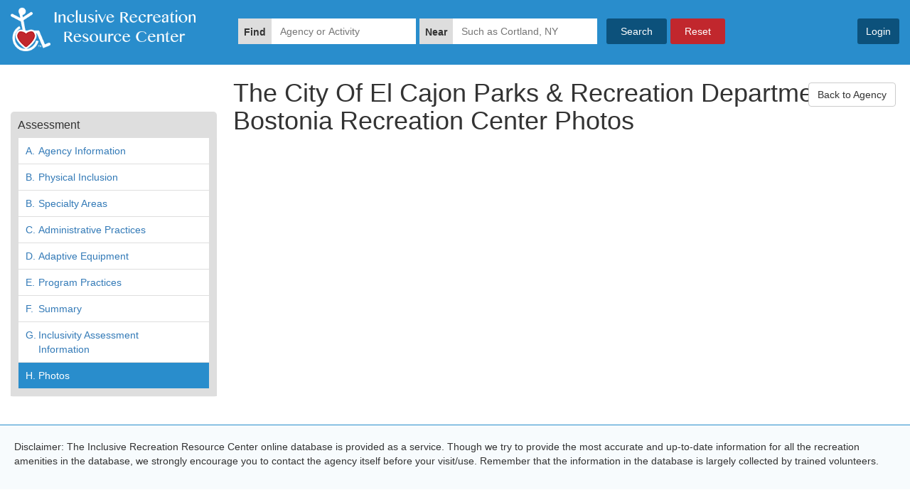

--- FILE ---
content_type: text/html; charset=utf-8
request_url: https://search.inclusiverec.org/agencies/6668/photos
body_size: 1963
content:
<!DOCTYPE html>
<html>
  <head>
    <!-- Google tag (gtag.js) -->
    <script async src="https://www.googletagmanager.com/gtag/js?id=G-PD8QSM5FQ1"></script>
    <script>
      window.dataLayer = window.dataLayer || [];
      function gtag(){dataLayer.push(arguments);}
      gtag('js', new Date());
      gtag('config', 'G-PD8QSM5FQ1');
    </script>
    <!-- End Google tag (gtag.js) --><title>The City Of El Cajon Parks &amp; Recreation Department - Bostonia Recreation Center Photos | Inclusive Rec Database</title><meta name="csrf-param" content="authenticity_token" />
    <meta name="csrf-token" content="huze1dVFZLATNGtd6C0539Rrl/b/vWROLq+aP8TrwyXMaqz2vs0+0El/Cv2XiGuoo3QaRB+/ea8CScMOBfrg/A==" />
    <link data-turbolinks-track="" href="//fonts.googleapis.com/css?family=Open+Sans" rel="stylesheet" type="text/css" />
    <link data-turbolinks-track="" href="//maxcdn.bootstrapcdn.com/font-awesome/4.1.0/css/font-awesome.min.css" rel="stylesheet" />
    <script data-turbolinks-track="" src="//ajax.googleapis.com/ajax/libs/jquery/1.11.0/jquery.min.js"></script>
    <script src="//jonstipe.github.io/number-polyfill/number-polyfill.js"></script>
    <script data-turbolinks-track="" src="//netdna.bootstrapcdn.com/bootstrap/3.1.1/js/bootstrap.min.js"></script>
    <script data-turbolinks-track="" src="//maps.google.com/maps/api/js?key=AIzaSyCuTDMK5HpENJYHxD1gqlMahyZb9TJrnFI&amp;libraries=places"></script>
    <link rel="stylesheet" media="screen" href="/assets/application-a080f86d96d6b80e21b8f8ab12924fdd416fadb50bdeb9e9fceb662208c38de1.css" data-turbolinks-track="true" /><script src="/assets/application-8f53bc3798dce5c485e18995d3594a4619ebb3a2b58377d63d7cdc64b6f4edc3.js" data-turbolinks-track="true"></script>
  </head>
  <body>
    <!-- Google Tag Manager (noscript) -->
    <noscript>
    <iframe src="https://www.googletagmanager.com/ns.html?id=G-PD8QSM5FQ1" height="0" width="0" style="display:none;visibility:hidden"></iframe>
    </noscript>
    <!-- End Google Tag Manager (noscript) --><script>
    //<![CDATA[
    window.alerts=[];
    //]]>
    </script><header class="navbar navbar-default">
      <div class="container-fluid">
        <div class="navbar-brand">
          <a href="https://www.inclusiverec.org"><img src="https://www.inclusiverec.org/sites/default/files/ircc-logo.PNG" /></a>
        </div>
        <div class="navbar-nav navbar-right">
          <a class="btn btn-primary" href="https://www.inclusiverec.org/user/login?destination=https://search.inclusiverec.org/agencies/6668/photos">Login</a>
        </div>
        <div class="search-form">
          <form action="/" accept-charset="UTF-8" method="get"><input name="utf8" type="hidden" value="&#x2713;" />
                <input type="hidden" name="lat" id="lat" /><input type="hidden" name="lng" id="lng" />
                <div class="inputs">
                  <div class="form-group find">
                    <label for="query">Find</label><input type="text" name="query" id="query" placeholder="Agency or Activity" />
                  </div>
                  <div class="form-group near">
                    <label for="where">Near</label><input type="text" name="where" id="where" placeholder="Such as Cortland, NY" />
                  </div>
                </div>
                <div class="form-buttons">
                  <a class="btn btn-xs btn-danger" href="/?reset=true">Reset</a><input type="submit" name="commit" value="Search" class="btn btn-xs btn-primary" data-disable-with="Search" />
                </div></form>
        </div>
      </div>
    </header>
    <div class="container-fluid content">
      <div class="row">
        <div class="content col-md-12 content-top">
          
          <h1 class="page-title">
            The City Of El Cajon Parks &amp; Recreation Department - Bostonia Recreation Center Photos
            <div class="btn-spacing btn-toolbar pull-right back-link">
              <a class="btn btn-default" href="/agencies/6668">Back to Agency</a>
            </div>
          </h1>
        </div>
        <div class="sidebar col-md-3">
          <div class="panel panel-default panel-open assessment-menu"><div class="panel-heading"><h4 class="panel-title"><span>Assessment</span></h4><div class="tools"></div></div><div class="panel-body"><ul>
            <li>
              <a href="/agencies/6668"><span class="section-letter">A.</span> Agency Information</a>
            </li>
            <li>
              <a href="/agencies/6668/primary_building_assessment"><span class="section-letter">B.</span> Physical Inclusion</a>
            </li>
            <li>
              <a href="/agencies/6668/specialty_area_checklist"><span class="section-letter">B.</span> Specialty Areas</a>
            </li>
            <li>
              <a href="/agencies/6668/administration_assessment"><span class="section-letter">C.</span> Administrative Practices</a>
            </li>
            <li>
              <a href="/agencies/6668/equipment_assessment"><span class="section-letter">D.</span> Adaptive Equipment</a>
            </li>
            <li>
              <a href="/agencies/6668/program_assessment"><span class="section-letter">E.</span> Program Practices</a>
            </li>
            <li>
              <a href="/agencies/6668/summary"><span class="section-letter">F.</span> Summary</a>
            </li>
            <li>
              <a href="/agencies/6668/meta_assessment"><span class="section-letter">G.</span> Inclusivity Assessment Information</a>
            </li>
            <li class="active">
              <a href="/agencies/6668/photos"><span class="section-letter">H.</span> Photos</a>
            </li>
          </ul></div></div>
        </div>
        <div class="content col-md-9 main-content">
          
          <div id="photos">
            <ul>
            </ul>
          </div>
        </div>
      </div>
    </div>
    <section id="footer">
      <p>
        Disclaimer: The Inclusive Recreation Resource Center online database is provided as a service. Though we try to provide the most accurate and up-to-date information for all the recreation amenities in the database, we strongly encourage you to contact the agency itself before your visit/use. Remember that the information in the database is largely collected by trained volunteers.
      </p>
    </section>
  </body>
</html>
<div id="loading-indicator">
  <div id="spinner"></div>
</div>